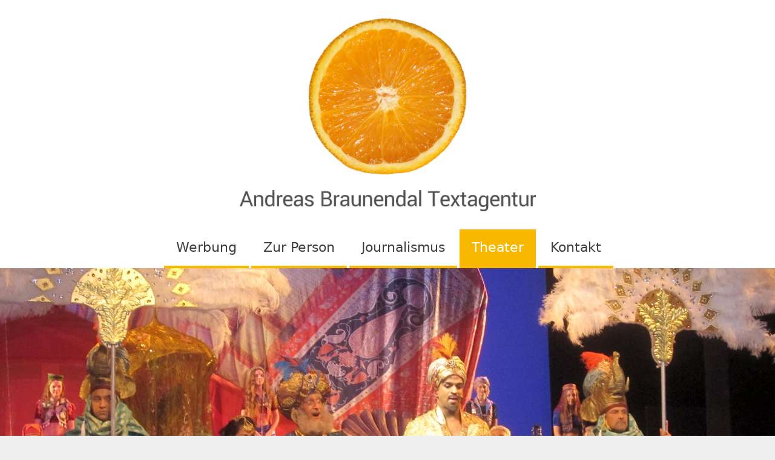

--- FILE ---
content_type: text/css
request_url: https://textagentur.at/wp-content/uploads/elementor/css/post-195.css?ver=1769532018
body_size: 364
content:
.elementor-kit-195{--e-global-color-primary:#6EC1E4;--e-global-color-secondary:#54595F;--e-global-color-text:#7A7A7A;--e-global-color-accent:#61CE70;--e-global-color-41aa53f8:#4054B2;--e-global-color-4d42ac81:#23A455;--e-global-color-59a7627e:#000;--e-global-color-5183044d:#FFF;--e-global-typography-primary-font-family:"Yantramanav";--e-global-typography-primary-font-weight:600;--e-global-typography-secondary-font-family:"Yantramanav";--e-global-typography-secondary-font-weight:400;--e-global-typography-text-font-family:"Yantramanav";--e-global-typography-text-font-weight:400;--e-global-typography-accent-font-family:"Roboto";--e-global-typography-accent-font-weight:500;}.elementor-kit-195 e-page-transition{background-color:#FFBC7D;}.elementor-section.elementor-section-boxed > .elementor-container{max-width:1140px;}.e-con{--container-max-width:1140px;}.elementor-widget:not(:last-child){--kit-widget-spacing:20px;}.elementor-element{--widgets-spacing:20px 20px;--widgets-spacing-row:20px;--widgets-spacing-column:20px;}{}h1.entry-title{display:var(--page-title-display);}@media(max-width:1024px){.elementor-section.elementor-section-boxed > .elementor-container{max-width:1024px;}.e-con{--container-max-width:1024px;}}@media(max-width:767px){.elementor-section.elementor-section-boxed > .elementor-container{max-width:767px;}.e-con{--container-max-width:767px;}}/* Start Custom Fonts CSS */@font-face {
	font-family: 'Yantramanav';
	font-style: normal;
	font-weight: normal;
	font-display: auto;
	src: url('http://textagentur.at/wp-content/uploads/2022/08/yantramanav-v11-latin-900.woff2') format('woff2'),
		url('http://textagentur.at/wp-content/uploads/2022/08/yantramanav-v11-latin-regular.woff') format('woff');
}
/* End Custom Fonts CSS */
/* Start Custom Fonts CSS */@font-face {
	font-family: 'Roboto';
	font-style: normal;
	font-weight: normal;
	font-display: auto;
	src: url('http://textagentur.at/wp-content/uploads/2022/08/roboto-serif-v7-latin-regular.woff2') format('woff2'),
		url('http://textagentur.at/wp-content/uploads/2022/08/roboto-serif-v7-latin-regular.woff') format('woff');
}
/* End Custom Fonts CSS */

--- FILE ---
content_type: text/css
request_url: https://textagentur.at/wp-content/uploads/elementor/css/post-40.css?ver=1769554827
body_size: 903
content:
.elementor-40 .elementor-element.elementor-element-1d4b9b5b:not(.elementor-motion-effects-element-type-background), .elementor-40 .elementor-element.elementor-element-1d4b9b5b > .elementor-motion-effects-container > .elementor-motion-effects-layer{background-color:#4f4f4f;background-image:url("https://textagentur.at/wp-content/uploads/2019/03/05_theater_IMG_0819.jpg");background-position:bottom center;background-repeat:no-repeat;background-size:100% auto;}.elementor-40 .elementor-element.elementor-element-1d4b9b5b > .elementor-container{min-height:550px;}.elementor-40 .elementor-element.elementor-element-1d4b9b5b{transition:background 0.3s, border 0.3s, border-radius 0.3s, box-shadow 0.3s;margin-top:0px;margin-bottom:40px;padding:0px 0px 0px 0px;}.elementor-40 .elementor-element.elementor-element-1d4b9b5b > .elementor-background-overlay{transition:background 0.3s, border-radius 0.3s, opacity 0.3s;}.elementor-40 .elementor-element.elementor-element-3354d19f > .elementor-element-populated{transition:background 0.3s, border 0.3s, border-radius 0.3s, box-shadow 0.3s;margin:60px 0px 10px 50px;--e-column-margin-right:0px;--e-column-margin-left:50px;}.elementor-40 .elementor-element.elementor-element-3354d19f > .elementor-element-populated > .elementor-background-overlay{transition:background 0.3s, border-radius 0.3s, opacity 0.3s;}.elementor-widget-heading .elementor-heading-title{font-family:var( --e-global-typography-primary-font-family ), Sans-serif;font-weight:var( --e-global-typography-primary-font-weight );}.elementor-40 .elementor-element.elementor-element-66dfad8d .elementor-heading-title{font-family:"Yantramanav", Sans-serif;font-size:85px;font-weight:200;letter-spacing:-5px;color:#ffffff;}.elementor-40 .elementor-element.elementor-element-ae86b0c > .elementor-element-populated{padding:0px 100px 0px 100px;}.elementor-40 .elementor-element.elementor-element-18652c87{border-style:solid;border-width:0px 0px 7px 0px;border-color:#ed8e00;}.elementor-40 .elementor-element.elementor-element-18652c87 .elementor-heading-title{font-size:40px;font-weight:300;}.elementor-widget-text-editor{font-family:var( --e-global-typography-text-font-family ), Sans-serif;font-weight:var( --e-global-typography-text-font-weight );}.elementor-40 .elementor-element.elementor-element-a718a2c{columns:1;font-size:22px;}.elementor-40 .elementor-element.elementor-element-ca7c037{columns:1;font-size:22px;}.elementor-widget-divider .elementor-divider__text{font-family:var( --e-global-typography-secondary-font-family ), Sans-serif;font-weight:var( --e-global-typography-secondary-font-weight );}.elementor-40 .elementor-element.elementor-element-41411b2{--divider-border-style:solid;--divider-color:#000;--divider-border-width:1px;margin:-50px 0px calc(var(--kit-widget-spacing, 0px) + 0px) 0px;}.elementor-40 .elementor-element.elementor-element-41411b2 .elementor-divider-separator{width:100%;}.elementor-40 .elementor-element.elementor-element-41411b2 .elementor-divider{padding-block-start:15px;padding-block-end:15px;}.elementor-40 .elementor-element.elementor-element-9b364b9{columns:1;font-size:22px;}.elementor-40 .elementor-element.elementor-element-496feb2{--divider-border-style:solid;--divider-color:#000;--divider-border-width:1px;margin:-50px 0px calc(var(--kit-widget-spacing, 0px) + 0px) 0px;}.elementor-40 .elementor-element.elementor-element-496feb2 .elementor-divider-separator{width:100%;}.elementor-40 .elementor-element.elementor-element-496feb2 .elementor-divider{padding-block-start:15px;padding-block-end:15px;}.elementor-40 .elementor-element.elementor-element-b4f044a{columns:1;font-size:22px;}.elementor-40 .elementor-element.elementor-element-ee322d1{--spacer-size:100px;}body.elementor-page-40:not(.elementor-motion-effects-element-type-background), body.elementor-page-40 > .elementor-motion-effects-container > .elementor-motion-effects-layer{background-image:url("https://textagentur.at/wp-content/uploads/2019/03/HG-Element-2web.jpg");}@media(max-width:1024px) and (min-width:768px){.elementor-40 .elementor-element.elementor-element-ae86b0c{width:100%;}}@media(max-width:1024px){.elementor-40 .elementor-element.elementor-element-1d4b9b5b > .elementor-container{min-height:404px;}.elementor-40 .elementor-element.elementor-element-1d4b9b5b:not(.elementor-motion-effects-element-type-background), .elementor-40 .elementor-element.elementor-element-1d4b9b5b > .elementor-motion-effects-container > .elementor-motion-effects-layer{background-position:top center;background-size:856px auto;}.elementor-40 .elementor-element.elementor-element-1d4b9b5b{margin-top:0px;margin-bottom:30px;}.elementor-40 .elementor-element.elementor-element-3354d19f > .elementor-element-populated{margin:30px 0px 10px 30px;--e-column-margin-right:0px;--e-column-margin-left:30px;}.elementor-40 .elementor-element.elementor-element-66dfad8d .elementor-heading-title{font-size:70px;letter-spacing:-2px;}.elementor-40 .elementor-element.elementor-element-7364709d{padding:0px 50px 0px 50px;}.elementor-40 .elementor-element.elementor-element-ae86b0c > .elementor-element-populated{padding:0px 0px 0px 0px;}.elementor-40 .elementor-element.elementor-element-18652c87 .elementor-heading-title{font-size:36px;}.elementor-40 .elementor-element.elementor-element-a718a2c{columns:1;font-size:20px;}.elementor-40 .elementor-element.elementor-element-ca7c037{columns:1;font-size:20px;}.elementor-40 .elementor-element.elementor-element-9b364b9{columns:1;font-size:20px;}.elementor-40 .elementor-element.elementor-element-b4f044a{columns:1;font-size:20px;}}@media(max-width:767px){.elementor-40 .elementor-element.elementor-element-1d4b9b5b > .elementor-container{min-height:198px;}.elementor-40 .elementor-element.elementor-element-1d4b9b5b:not(.elementor-motion-effects-element-type-background), .elementor-40 .elementor-element.elementor-element-1d4b9b5b > .elementor-motion-effects-container > .elementor-motion-effects-layer{background-position:top center;background-size:428px auto;}.elementor-40 .elementor-element.elementor-element-3354d19f > .elementor-element-populated{margin:15px 0px 5px 10px;--e-column-margin-right:0px;--e-column-margin-left:10px;}.elementor-40 .elementor-element.elementor-element-66dfad8d .elementor-heading-title{font-size:36px;letter-spacing:0.1px;}.elementor-40 .elementor-element.elementor-element-7364709d{padding:0px 20px 0px 20px;}.elementor-40 .elementor-element.elementor-element-18652c87 .elementor-heading-title{font-size:33px;}.elementor-40 .elementor-element.elementor-element-a718a2c{font-size:18px;}.elementor-40 .elementor-element.elementor-element-ca7c037{font-size:18px;}.elementor-40 .elementor-element.elementor-element-9b364b9{font-size:18px;}.elementor-40 .elementor-element.elementor-element-b4f044a{font-size:18px;}.elementor-40 .elementor-element.elementor-element-ee322d1{--spacer-size:70px;}}/* Start Custom Fonts CSS */@font-face {
	font-family: 'Yantramanav';
	font-style: normal;
	font-weight: normal;
	font-display: auto;
	src: url('http://textagentur.at/wp-content/uploads/2022/08/yantramanav-v11-latin-900.woff2') format('woff2'),
		url('http://textagentur.at/wp-content/uploads/2022/08/yantramanav-v11-latin-regular.woff') format('woff');
}
/* End Custom Fonts CSS */